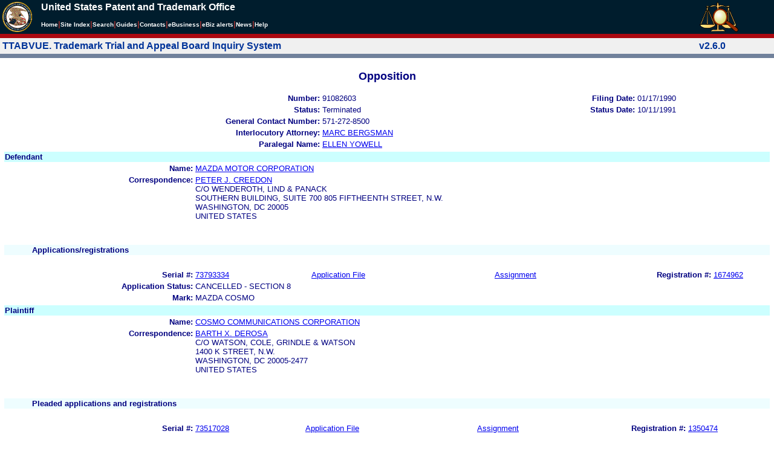

--- FILE ---
content_type: text/html; charset=ISO-8859-1
request_url: https://ttabvue.uspto.gov/ttabvue/v?pno=91082603&pty=OPP
body_size: 31021
content:

<!DOCTYPE HTML PUBLIC "-//W3C//DTD HTML 4.01 Transitional//EN" "http://www.w3.org/TR/html4/loose.dtd">
<html lang="en">
<head>
<META http-equiv="Content-Type" content="text/html; charset=UTF-8">
<title>USPTO TTABVUE. Trademark Trial and Appeal Board Inquiry System</title>
<style type="text/css">

        <!--

a.uspto:link {  font-family: Arial, Helvetica, sans-serif ; font-size: 100%; font-weight: bold; color: #003399; text-decoration: none}
a.uspto:visited {  font-family: Arial, Helvetica, sans-serif; font-size: 100%; font-weight: bold; color: #006699; text-decoration: none}
a.uspto:hover {  font-family: Arial, Helvetica, sans-serif; font-size: 100%; font-weight: bold; color: #CC0033; text-decoration: underline}
a.uspto:active {  font-family: Arial, Helvetica, sans-serif; font-size: 100%; font-weight: bold; color: #990033; text-decoration: none}
a.footlinks:link {  font-family: Arial, Helvetica, sans-serif ; font-size: 75%; font-weight: normal; color: #003399; text-decoration: none}
a.footlinks:visited {  font-family: Arial, Helvetica, sans-serif; font-size: 75%; font-weight: normal; color: #006699; text-decoration: none}
a.footlinks:hover {  font-family: Arial, Helvetica, sans-serif; font-size: 75%; font-weight: normal; color: #CC0033; text-decoration: underline}
a.footlinks:active {  font-family: Arial, Helvetica, sans-serif; font-size: 75%; font-weight: normal; color: #990033; text-decoration: none}
a.smalmenu:link {  font-family: Arial, Helvetica, sans-serif ; font-size: 80%; font-weight: bold; color: #003399; text-decoration: none}
a.smalmenu:visited {  font-family: Arial, Helvetica, sans-serif; font-size: 80%; font-weight: bold; color: #006699; text-decoration: none}
a.smalmenu:hover {  font-family: Arial, Helvetica, sans-serif; font-size: 80%; font-weight: bold; color: #CC0033; text-decoration: underline}
a.smalmenu:active {  font-family: Arial, Helvetica, sans-serif; font-size: 80%; font-weight: bold; color: #990033; text-decoration: none}
a.newsheader:link {  font-family: Verdana, Arial, Helvetica, sans-serif; font-size: 80%; font-weight: bold; color: #003399; text-decoration: none}
a.newsheader:visited {  font-family: Verdana, Helvetica, sans-serif; font-size: 80%; font-weight: bold; color: #006699; text-decoration: none}
a.newsheader:hover {  font-family: Verdana, Helvetica, sans-serif; font-size: 80%; font-weight: bold; color: #CC0033; text-decoration: underline}
a.newsheader:active {  font-family: Verdana, Helvetica, sans-serif; font-size: 80%; font-weight: bold; color: #990033; text-decoration: none}
a.text:link {  font-family: Arial, Helvetica, sans-serif; font-size: 80%; font-weight: normal; color: #003399; text-decoration: none}
a.text:visited {  font-family: Arial, Helvetica, sans-serif; font-size: 80%; font-weight: normal; color: #006699; text-decoration: none}
a.text:hover {  font-family: Arial, Helvetica, sans-serif; font-size: 80%; font-weight: normal; color: #CC0033; text-decoration: underline}
a.text:active {  font-family: Arial, Helvetica, sans-serif; font-size: 80%; font-weight: normal; color: #990033; text-decoration: none}
.darkbg {  font-family: Verdana, Helvetica, sans-serif; font-size: 80%; font-weight: bold; color: #FFFFFF; text-decoration: none}
.darkbgsmall {  font-family: Verdana, Helvetica, sans-serif; font-size: 70%; font-weight: bold; color: #FFFFFF; text-decoration: none}
a.darkbg:link {  font-family: Verdana, Helvetica, sans-serif; font-size: 80%; font-weight: bold; color: #FFFFFF; text-decoration: none}
a.darkbg:visited {
        font-family: Verdana, Helvetica, sans-serif;
        font-size: 80%;
        font-weight: bold;
        color: #eeeeee;
        text-decoration: none;
}
a.darkbg:hover {
        font-family: Verdana, Helvetica, sans-serif;
        font-size: 80%;
        font-weight: bold;
        color: #E9DFD3;
        text-decoration: underline;
        background-color: #993300;
}
a.darkbg:active {
        font-family: Verdana, Helvetica, sans-serif;
        font-size: 80%;
        font-weight: bold;
        color: #E9DFD3;
        text-decoration: none;
        background-color: #993300;
}
a.darkbgsmall:link {  font-family: Verdana, Helvetica, sans-serif; font-size: 70%; font-weight: bold; color: #FFFFFF; text-decoration: none}
a.darkbgsmall:visited {
        font-family: Verdana, Helvetica, sans-serif;
        font-size: 70%;
        font-weight: bold;
        color: #eeeeee;
        text-decoration: none;
}
a.darkbgsmall:hover {
        font-family: Verdana, Helvetica, sans-serif;
        font-size: 70%;
        font-weight: bold;
        color: #E9DFD3;
        text-decoration: underline;
        background-color: #993300;
}
a.darkbgsmall:active {
        font-family: Verdana, Helvetica, sans-serif;
        font-size: 70%;
        font-weight: bold;
        color: #E9DFD3;
        text-decoration: none;
        background-color: #993300;
}
a.tinyblu:link {  font-family: Arial, Helvetica, sans-serif; font-size: 75%; font-weight: normal; color: #330066; text-decoration: none}
a.tinyblu:visited {  font-family: Arial, Helvetica, sans-serif; font-size: 75%; font-weight: normal; color: #330066; text-decoration: none}
a.tinyblu:hover {  font-family: Arial, Helvetica, sans-serif; font-size: 75%; font-weight: normal; color: #993333; text-decoration: underline}
a.tinyblu:active {  font-family: Arial, Helvetica, sans-serif; font-size: 75%; font-weight: normal; color: #330066; text-decoration: none}
.tinyblu {  font-family: Arial, Helvetica, sans-serif; font-size: 75%; font-weight: normal; color: #000033; text-decoration: none}
.caption {
        font-family: Verdana, Arial, Helvetica, sans-serif;
        font-size: 100%;
        color: #666666;
        text-decoration: none;
        font-weight: bold
}
.darkbg {
        font-family: Arial, Helvetica, sans-serif;
        font-size: 100%;
        font-weight: bold;
        color: #FFFFFF;
        text-decoration: none;
}
.bigbutton { font-family: Arial, Helvetica, sans-serif;
        font-size: 130%;
        font-weight: bold;
        color: #054169;
        text-decoration: none;
}
.tinytext {
        font-family: Verdana, Helvetica, sans-serif;
        font-size: 75%;
        font-weight: normal;
        color: #336699;
        text-decoration: none;
}
.littlebutton {
        font-family: Arial, Helvetica, sans-serif;
        font-size: 80%;
        color: #53698A;
        text-decoration: none;
        font-weight: bold;
}
.bigbuttonsub {
        font-family: Arial, Helvetica, sans-serif;
        font-size: 50%;
        color: #53698A;
        text-decoration: none;
        font-weight: lighter;
}
.newstext {
        font-family: Verdana, Arial, Helvetica, sans-serif;
        font-size: 70%;
        color: #000000;
        text-decoration: none;
}
.newsdate {
        font-family: Arial, Helvetica, sans-serif;
        font-size: 60%;
        color: #888888;
        text-decoration: none;
}       
.text {
        font-family: Arial, Helvetica, sans-serif;
        font-size: 80%;
        color: #000033;
        text-decoration: none;
        font-weight: lighter;
}
.text2 {
        font-family: Arial, Helvetica, sans-serif;
        font-size: 100%;
        color: #993333;
        text-decoration: none;
        font-weight: lighter;
        }
.vertbar {
        font-family: Verdana, Helvetica, Arial, sans-serif;
        font-size: 100%;
        color: #993333;
        text-decoration: none;
        font-weight: bold;
}
.vertbarsmall {
        font-family: Verdana, Arial, Helvetica, sans-serif;
        font-size: 80%;
        font-weight: bold;
        text-decoration: none;
        color: #993333;
}
.sectionhead {
        font-family: Verdana, Arial, Helvetica, sans-serif;
        font-size: 70%;
        font-weight: bold;
        color: #598AAA;
        }
a.sectionhead:link {
        font-family: Verdana, Arial, Helvetica, sans-serif;
        font-size: 70%;
        font-weight: bold;
        color: #598AAA;
        text-decoration: none
}
a.sectionhead:visited {
        font-family: Verdana, Arial, Helvetica, sans-serif;
        font-size: 70%;
        font-weight: bold;
        color: #598AAA;
        text-decoration: none
}
a.sectionhead:active {
        font-family: Verdana, Arial, Helvetica, sans-serif;
        font-size: 70%;
        font-weight: bold;
        color: #598AAA;
        text-decoration: none
}
a.sectionhead:hover {
        font-family: Verdana, Arial, Helvetica, sans-serif;
        font-size: 70%;
        font-weight: bold;
        color: #9BB9CC;
        text-decoration: underline
}

body {
        font-family: Arial, Helvetica, sans-serif;
        font-weight: normal;
        /*font-size: 70%;*/
}

h1.uspto {
        font-family: Arial, Helvetica, sans-serif;
        font-size: 120%;
        font-weight: bold
}

h2.uspto {
        font-family: Arial, Helvetica, sans-serif;
        font-size: 110%;
        font-weight: bold
}

h3.uspto {
        font-family: Arial, Helvetica, sans-serif;
        font-size: 100%;
        font-weight: bold
}

h4.uspto {
        font-family: Arial, Helvetica, sans-serif;
        font-size: 90%;
        font-weight: bold
}

.legal {
        font-family: "Times New Roman",serif;
        font-weight: normal;
        font-style: italic;
}

th.uspto {
        font-family: Arial, Helvetica, sans-serif;
        font-size: 80%;
        font-weight: bold
}

td.uspto {
        font-family: Arial, Helvetica, sans-serif;
        font-size: 80%;
        font-weight: normal
}       
        
.contentbody{
        font-family: Arial, Helvetica, sans-serif;
        font-size:100%;
        font-weight: normal
}
.smalltext {
        font-family: Arial, Helvetica, sans-serif;
        font-size: 80%;
}
        -->
          </style>
<meta content="text/css" http-equiv="Content-Style-Type">
        <style type="text/css">
        <!--
.t1      { font-family:Verdana, Arial, Helvetica,sans-serif; font-size:18px; font-weight:bold;   font-style:normal; color:#000080; background:#FFFFFF; text-align: center;}
.t11     { font-family:Verdana, Arial, Helvetica,sans-serif; font-size:14px;  font-weight:bold;   font-style:normal; color:#000080; background:#FFFFFF;}
.rnOrig  { font-family:Verdana, Arial, Helvetica,sans-serif; font-size:14px; font-weight:bold;   font-style:italic; color:#FF0000; text-decoration: underline; }
.rn      { font-family:Verdana, Arial, Helvetica,sans-serif; font-size:14px; font-weight:bold; font-style:italic; color:#FF0000; background:#FFFFFF; text-decoration: underline; }
.t2      { font-family:Verdana, Arial, Helvetica,sans-serif; font-size:13px;  font-weight:bold;   font-style:normal; color:#000080; background:#FFFFFF;}
.t2b     { font-family:Verdana, Arial, Helvetica,sans-serif; font-size:13px;  font-weight:bold;   font-style:normal; color:#000080; background:#CCFFFF; }
.red     { color:#FF0000; }
.t3      { font-family:Verdana, Arial, Helvetica,sans-serif; font-size:13px;  font-weight:bold;   font-style:normal; color:#000080; background:#FFFFFF; }
.t3.nowrap { white-space:nowrap; }
.t3nblack     { font-family:Verdana, Arial, Helvetica,sans-serif; font-size:13px; font-style:normal; color:#000000; background:#FFFFFF;}
.t4      { font-family:"MS Sans Serif",Helvetica,sans-serif;font-size:10px;   font-weight:normal; font-style:normal; color:#000080; background:#FFFFFF;}
.t5      { font-family:"Small Fonts",Helvetica,sans-serif;font-size:9px;   font-weight:normal; font-style:normal; color:#000080; background:#FFFFFF;}
.p1      { font-family: Verdana, Arial, Helvetica,sans-serif; font-size:13px; font-weight:normal; font-style:normal; color:#000080; background:#FFFFFF;}
td       { vertical-align: top; }
td.vmiddle {vertical-align: middle; }
.hidden { display:none;}

   body
   {
     background-color:#ffffff;
   }
  /* normal text */
  .plaintext
  {

  }

  /* page title */
  .title
  {
    font-family: "Times New Roman", Times, serif;
    font-size:18px;
    font-weight:bold;
    text-align: center;
    margin: 12px 12px 12px 12px;
    color:#000080;
  }

  /* page title */
  .title2
  {
    font-family: "Times New Roman", Times, serif;
    font-size:16px;
    font-weight:bold;
    text-align: center;
    margin: 12px 12px 12px 12px;
    color:#000080;
  }

  /* page subtitle with error text */
  .errorhdr
  {
    font-family: "Times New Roman", Times, serif;
    font-size:18px;
    font-weight:bold;
    color:#800000;
  }

  /* form number on top ofg the screen */
  .ombformnumber
  {
    font-family:"Small Fonts",Helvetica,sans-serif;
    font-size:9px;
    color:#999999;
  }
  /* topmost part of a page - system name */
  .titletopnote
  {
    font-family:"MS Sans Serif", Helvetica,sans-serif;
    font-size:9px;
    text-align: right;
    color:#000080;
  }

  /* text in navigation bar */
  .navbar
  {
    font-family:"MS Sans Serif", Helvetica,sans-serif;
    font-size:10px;
    color:#000080;
  }

  /* what to do on a page */
  .guideline
  {
    font-family:"MS Sans Serif", Helvetica,sans-serif;
    font-size:14px;
    font-weight:bold;
    color:#000000;
  }

  /* details describing guideline */
  .guideline2
  {
    font-family:"MS Sans Serif", Helvetica,sans-serif;
    font-size:14px;
    font-weight:normal;
    color:#000000;
  }

  /* details describing guideline */
  .guideline2b
  {
    font-family:"MS Sans Serif", Helvetica,sans-serif;
    font-size:14px;
    font-weight:bold;
    color:#000000;
  }

  /* details emphasizing guideline */
  .guideline3
  {
    font-family:"MS Sans Serif", Helvetica,sans-serif;
    font-size:14px;
    font-weight:normal;
    color:#800000;
  }

  /* name of a field */
  .formtext1
  {
    font-family:"MS Sans Serif", Helvetica,sans-serif;
    background:#F8F8F8;
    /*padding: 1px 8px 1px 8px ;*/
    font-size:12px;
    font-weight:bold;
  }

  /* value of a field */
  .formtext2
  {
    font-family:"MS Sans Serif", Helvetica,sans-serif;
    background:#F8F8F8;
    /*padding: 1px 4px 1px 4px ;*/
    font-size:12px;
  }

   /* red star on required field */
  .redstar
  {
    color:red;
    font-weight:bold;
  }
  /* hint in a form field */
  .formhint
  {
    font-family:"MS Sans Serif", Helvetica,sans-serif;
    font-size:70%;
    font-weight:normal;
    font-style:normal;
    color:#000080;
    background:#F8F8F8;
  }

  .formhintnobg
  {
    font-family:"MS Sans Serif", Helvetica,sans-serif;
    font-size:11px;
    font-weight:normal;
    font-style:normal;
    color:#000080;
  }

  /* Initial question */
  .iq1
  {
    font-family:"MS Sans Serif", Helvetica,sans-serif;
    font-size:12px;
    font-weight:bold;
    font-style:normal;
    margin: 12px 12px 12px 12px;
    padding: 4px 4px 4px 4px;
    background:#EEEEEE;
    /*WWbackground:#99CCCC;*/
  }

  /* possible choices for an answer */
  .c1
  {
    font-family:"MS Sans Serif", Helvetica,sans-serif;
    font-size:12px;
    font-weight:normal;
    font-style:normal;
    margin: 12px 12px 12px 24px;
    background:#FFFFFF;
  }

  /* three of below are used for framed notes */
  .note
  {
    font-family:"MS Sans Serif", Helvetica,sans-serif;
    font-size:11px;
    font-weight:normal;
    font-style:normal;
    margin: 12px 3px 12px 3px;
    padding: 4px 4px 4px 12px;
    border-style: solid;
    border-width: 1px;
    border-color: #000080;
    color:#000080;
    background:#EEEEEE;
    /* padding: 1px 4px 1px 4px ;*/
  }

  .notehdr
  {
    font-family:"MS Sans Serif", Helvetica,sans-serif;
    font-size:11px;
    font-weight:normal;
    color:#000080;
    background:#EEEEEE;
  }

  .notebody
  {
    font-family:"MS Sans Serif", Helvetica,sans-serif;
    font-size:11px;
    font-weight:normal;
    padding: 4px 4px 4px 4px ;
    color:#000080;
    background:#EEEEEE;
  }

  /* outermost table */
  .outermost
  {
    border-color: #333333;
    background:#CCCCCC;
  }

  .outermostx
  {
    border-width: 1px;
    /*border-color: #555555;*/
    border-color: #333333;
    background:#CCCCCC;
    margin: 12px 0px 12px 0px;
  }

  /* frame to show request text */
  .reqframe
  {
    border-width: 2px;
    border-color: #555555;
    background:#EEEEEE;
    margin: 12px 0px 12px 0px;
  }

  /*
  .button
  {
    font-family:Verdana, Arial, Helvetica,sans-serif;
    font-size:8pt;
  }
  */
-->
        </style>
<script type="text/javascript">
  <!--
var NS4 = (document.layers);
//var IE4 = (document.all);

function eventOnLoad()
{
  if (NS4)
    document.captureEvents(Event.KEYPRESS);
  document.onkeypress = autoFocusOnFirstTextInput;
}

function autoFocusOnFirstTextInput(e)
{
  var whichASC = (NS4) ? e.which : event.keyCode;
  whichTarget = (NS4) ? e.target.name : event.srcElement.name;
  //whichValue = (NS4) ? e.target.value : event.srcElement.value;
  //whichType = (NS4) ? e.target.type : event.srcElement.type;
  if(whichASC<48 || whichASC >57)
    return;

  var firstForm=document.forms[0];
  if(firstForm==null)
    return;
  var el=firstForm.elements;
  var i;
  for(i=0;i<el.length;i++)
  {
    if(el[i].type=="text")
    {
      if(NS4 && whichTarget!=el[i].name && el[i].value.length==0)
        el[i].value=String.fromCharCode(whichASC);
      el[i].focus();
      return;
    }
  }
}

function showHelp(name)
{
  var helpWindow=window.open("help.html#"+name, "helpwindow",
   "width=500, height=300,status=no,resizable=yes,toolbar=yes,menubar=no,scrollbars=yes");
  helpWindow.focus();
  return false;
}
// -->
</script>
<noscript></noscript>
</head>
<body bgcolor="#FFFFFF" marginheight="0" marginwidth="0" topmargin="0" leftmargin="0">
<script type="text/javascript">
<!--
function MM_reloadPage(init) {  //reloads the window if Nav4 resized
  if (init==true) with (navigator) {if ((appName=="Netscape")&&(parseInt(appVersion)==4)) {
    document.MM_pgW=innerWidth; document.MM_pgH=innerHeight; onresize=MM_reloadPage; }}
  else if (innerWidth!=document.MM_pgW || innerHeight!=document.MM_pgH) location.reload();
}

function MM_jumpMenu(targ,selObj,restore){ //v3.0
  eval(targ+".location='"+selObj.options[selObj.selectedIndex].value+"'");
  if (restore) selObj.selectedIndex=0;
}

function MM_findObj(n, d) { //v4.01
  var p,i,x;  if(!d) d=document; if((p=n.indexOf("?"))>0&&parent.frames.length) {
    d=parent.frames[n.substring(p+1)].document; n=n.substring(0,p);}
  if(!(x=d[n])&&d.all) x=d.all[n]; for (i=0;!x&&i<d.forms.length;i++) x=d.forms[i][n];
  for(i=0;!x&&d.layers&&i<d.layers.length;i++) x=MM_findObj(n,d.layers[i].document);
  if(!x && d.getElementById) x=d.getElementById(n); return x;
}

function MM_jumpMenuGo(selName,targ,restore){ //v3.0
  var selObj = MM_findObj(selName); if (selObj) MM_jumpMenu(targ,selObj,restore);
}

// MM_reloadPage(true);
//-->
</script>

<table bgcolor="#001d2d" cellspacing="0" cellpadding="3" border="0" width="100%" class="uspto">
<tbody>
<tr valign="middle" class="uspto">
<td valign="middle" align="left" rowspan="2" width="59" class="uspto"><a href="#skipnav"><img align="middle" border="0" height="10" width="1" alt="skip navigation" src="images/uspto/blank.gif"></a><a href="http://www.uspto.gov/index.html"><img align="middle" border="0" height="50" width="50" alt="U S P T O Seal" src="images/uspto/uspto_seal_50.gif"></a></td><td class="darkbg" valign="bottom" align="left">United States Patent and Trademark Office
      </td><td valign="middle" width="120" rowspan="2" class="uspto"><a href="v"><img border="0" height="50" width="64" alt="TTABVUE logo" src="images/ttabvue-2004.gif"></a></td>
</tr>
<tr valign="middle" bgcolor="#002032" class="uspto">
<td bgcolor="#001d2d" valign="bottom" align="left" class="uspto"><a class="darkbg" href="http://www.uspto.gov/index.html">Home</a><span class="vertbar">|</span><a class="darkbg" href="http://www.uspto.gov/web/navaids/siteindx.htm">Site Index</a><span class="vertbar">|</span><a class="darkbg" href="http://www.uspto.gov/main/sitesearch.htm">Search</a><span class="vertbar">|</span><a class="darkbg" href="http://www.uspto.gov/main/definitions.htm">Guides</a><span class="vertbar">|</span><a class="darkbg" href="http://www.uspto.gov/main/contacts.htm">Contacts</a><span class="vertbar">|</span><a class="darkbg" href="http://www.uspto.gov/ebc/indexebc.html"><em><strong>e</strong></em>Business</a><span class="vertbar">|</span><a class="darkbg" href="http://www.uspto.gov/helpdesk/status/status.htm">eBiz alerts</a><span class="vertbar">|</span><a class="darkbg" href="http://www.uspto.gov/main/newsandnotices.htm">News</a><span class="vertbar">|</span><a class="darkbg" href="http://www.uspto.gov/web/menu/feedback.html">Help</a></td>
</tr>
<tr class="uspto">
<td bgcolor="#ac0911" colspan="3" class="uspto"><img border="0" height="1" width="15" alt="" src="images/uspto/blank.gif"></td>
</tr>
</tbody>
</table>
<a name="skipnav"></a>
<table bgcolor="#f0f0f0" cellspacing="0" cellpadding="3" border="0" width="100%">
<tbody>
<tr>
<td bgcolor="#f0f0f0">
<table cellpadding="1" cellspacing="0" border="0">
<tbody>
<tr>
<td align="left"><a href="v" class="uspto">TTABVUE. Trademark Trial and Appeal Board Inquiry System</a></td>
</tr>
</tbody>
</table>
</td><td bgcolor="#f0f0f0">
<table cellpadding="1" cellspacing="0" border="0">
<tbody>
<tr>
<td style="color: #003399" align="right"><b>v2.6.0</b></td>
</tr>
</tbody>
</table>
</td>
</tr>
<tr>
<td class="vertbarsmall" bgcolor="#71819b"><img border="0" height="1" width="15" alt="" src="images/uspto/blank.gif"></td><td class="vertbarsmall" bgcolor="#71819b"><img border="0" height="1" width="15" alt="" src="images/uspto/blank.gif"></td>
</tr>
</tbody>
</table> 
<table summary="layout" width="100%" cellpadding="0" cellspacing="0" border="0" bgcolor="#ffffff"><tbody><tr><td>
<table summary="layout" width="100%" cellpadding="3" bgcolor="#ffffff"><tbody><tr><td><h2 class="t1">Opposition</h2>
<table summary="layout" border="0" width="100%">
<tbody>
<tr>
<th align="right" class="t3">Number:</th><td class="p1">91082603</td><th align="right" class="t3">Filing Date:</th><td class="p1">01/17/1990</td>
</tr>
<tr>
<th align="right" class="t3">Status:</th><td class="p1">Terminated</td><th align="right" class="t3">Status Date:</th><td class="p1">10/11/1991</td>
</tr>
<tr>
<th align="right" class="t3">General Contact Number:</th><td class="p1">571-272-8500</td>
</tr>
<tr>
<th align="right" class="t3">Interlocutory Attorney:</th><td colspan="3" class="p1"><a href="https://portal.uspto.gov/EmployeeSearch/uspto_EmployeeSearch_Result.action?employeeForm.name=BERGSMAN" target="_blank">MARC BERGSMAN</a></td>
</tr>
<tr>
<th align="right" class="t3">Paralegal Name:</th><td colspan="3" class="p1"><a href="https://portal.uspto.gov/EmployeeSearch/uspto_EmployeeSearch_Result.action?employeeForm.name=YOWELL" target="_blank">ELLEN YOWELL</a></td>
</tr>
</tbody>
</table>
<table summary="layout" border="0" width="100%">
<tbody>
<tr>
<td class="t2b" align="left" colspan="10">Defendant</td>
</tr>
<tr>
<th class="t3" width="25%" align="right">Name:</th><td class="p1" colspan="5"><a href="v?pnam=MAZDA%20MOTOR%20CORPORATION%20%20" target="_top">MAZDA MOTOR CORPORATION  </a></td>
</tr>
<tr>
<th class="t3" valign="top" align="right">Correspondence:</th><td class="p1" colspan="3"><a href="v?corr=PETER%20J.%20CREEDON" target="_top">PETER J. CREEDON</a><br>C/O WENDEROTH, LIND &amp; PANACK<br>SOUTHERN BUILDING, SUITE 700 805 FIFTHEENTH STREET, N.W. <br>WASHINGTON, DC 20005<br>UNITED STATES<br><br></td>
</tr>
<tr>
<td>&nbsp;</td>
</tr>
<tr>
<th style="background:#eefdff;text-align:left;" colspan="10" class="t3"><span style="margin-left:45px;">Applications/registrations</span></th>
</tr>
<tr>
<td>&nbsp;</td>
</tr>
<tr>
<th class="t3" align="right">Serial #:</th><td class="p1 vmiddle"><a target="_blank" href="https://tsdr.uspto.gov/#caseNumber=73793334&amp;caseType=SERIAL_NO&amp;searchType=statusSearch">73793334</a></td><td class="p1 vmiddle"><a target="_blank" href="https://tsdr.uspto.gov/#caseNumber=73793334&amp;caseType=SERIAL_NO&amp;searchType=documentSearch">Application File</a></td><td class="p1 vmiddle"><a href="https://assignmentcenter.uspto.gov/search/trademark?serialNumber=73793334" target="_blank">Assignment</a></td><th style="width:120px" class="t3 nowrap" align="right">Registration #:</th><td class="p1 vmiddle"><a target="_blank" href="https://tsdr.uspto.gov/#caseNumber=1674962&amp;caseType=US_REGISTRATION_NO&amp;searchType=statusSearch">1674962</a></td>
</tr>
<tr>
<th class="t3" align="right">Application Status: </th><td colspan="3" class="p1">CANCELLED - SECTION 8</td>
</tr>
<tr>
<th class="t3" align="right">Mark: </th><td colspan="3" class="p1">MAZDA COSMO                                       </td>
</tr>
</tbody>
</table>
<table summary="layout" border="0" width="100%">
<tbody>
<tr>
<td class="t2b" align="left" colspan="10">Plaintiff</td>
</tr>
<tr>
<th class="t3" width="25%" align="right">Name:</th><td class="p1" colspan="5"><a href="v?pnam=COSMO%20COMMUNICATIONS%20CORPORATION%20%20" target="_top">COSMO COMMUNICATIONS CORPORATION  </a></td>
</tr>
<tr>
<th class="t3" valign="top" align="right">Correspondence:</th><td class="p1" colspan="3"><a href="v?corr=BARTH%20X.%20DEROSA" target="_top">BARTH X. DEROSA</a><br>C/O WATSON, COLE, GRINDLE &amp; WATSON<br>1400 K STREET, N.W. <br>WASHINGTON, DC 20005-2477<br>UNITED STATES<br><br></td>
</tr>
<tr>
<td>&nbsp;</td>
</tr>
<tr>
<th style="background:#eefdff;text-align:left;" colspan="10" class="t3"><span style="margin-left:45px;">Pleaded applications and registrations</span></th>
</tr>
<tr>
<td>&nbsp;</td>
</tr>
<tr>
<th class="t3" align="right">Serial #:</th><td class="p1 vmiddle"><a target="_blank" href="https://tsdr.uspto.gov/#caseNumber=73517028&amp;caseType=SERIAL_NO&amp;searchType=statusSearch">73517028</a></td><td class="p1 vmiddle"><a target="_blank" href="https://tsdr.uspto.gov/#caseNumber=73517028&amp;caseType=SERIAL_NO&amp;searchType=documentSearch">Application File</a></td><td class="p1 vmiddle"><a href="https://assignmentcenter.uspto.gov/search/trademark?serialNumber=73517028" target="_blank">Assignment</a></td><th style="width:120px" class="t3 nowrap" align="right">Registration #:</th><td class="p1 vmiddle"><a target="_blank" href="https://tsdr.uspto.gov/#caseNumber=1350474&amp;caseType=US_REGISTRATION_NO&amp;searchType=statusSearch">1350474</a></td>
</tr>
<tr>
<th class="t3" align="right">Application Status: </th><td colspan="3" class="p1">CANCELLED - SECTION 8</td>
</tr>
<tr>
<th class="t3" align="right">Mark: </th><td colspan="3" class="p1">COSMO PRESS-N-GO                                  </td>
</tr>
</tbody>
</table>
<table border="0" width="100%">
<thead>
<tr>
<th align="left" class="t2b" colspan="5">Prosecution History</th>
</tr>
<tr>
<th align="left" class="t3">#</th><th align="left" class="t3">Date</th><th align="left" class="t3">History Text</th><th align="left" class="t3">Due Date
                       </th>
</tr>
</thead>
<tbody>
<tr>
<td class="p1">12</td><td class="p1">10/11/1991</td><td class="p1">TERMINATED                                                                                          </td><td class="p1"></td>
</tr>
<tr>
<td class="p1">11</td><td class="p1">09/11/1991</td><td class="p1">BD'S DECISION: DISMISSED W/ PREJUDICE                                                               </td><td class="p1"></td>
</tr>
<tr>
<td class="p1">10</td><td class="p1">07/05/1991</td><td class="p1">PLAINTIFF GIVEN TIL 7/25/91 TO SHOW CAUSE </td><td class="p1"></td>
</tr>
<tr>
<td class="p1">9</td><td class="p1">04/12/1991</td><td class="p1">PLS WITHDRAWL OF ATTORNEY </td><td class="p1"></td>
</tr>
<tr>
<td class="p1">8</td><td class="p1">01/25/1991</td><td class="p1">TRIAL DATES SET </td><td class="p1"></td>
</tr>
<tr>
<td class="p1">7</td><td class="p1">01/14/1991</td><td class="p1">ANSWER                                                                                              </td><td class="p1"></td>
</tr>
<tr>
<td class="p1">6</td><td class="p1">11/14/1990</td><td class="p1">D'S MOT FOR EXTEN. OF TIME W/ CONSENT                                                               </td><td class="p1"></td>
</tr>
<tr>
<td class="p1">5</td><td class="p1">09/13/1990</td><td class="p1">D'S MOT FOR EXTEN. OF TIME W/ CONSENT                                                               </td><td class="p1"></td>
</tr>
<tr>
<td class="p1">4</td><td class="p1">07/13/1990</td><td class="p1">D'S MOT FOR EXTEN. OF TIME W/ CONSENT                                                               </td><td class="p1"></td>
</tr>
<tr>
<td class="p1">3</td><td class="p1">06/05/1990</td><td class="p1">PENDING, INSTITUTED                                                                                 </td><td class="p1"></td>
</tr>
<tr>
<td class="p1">2</td><td class="p1">06/05/1990</td><td class="p1">NOTICE SENT;  ANSWER DUE   (DUE DATE)                                                               </td><td class="p1">07/16/1990</td>
</tr>
<tr>
<td class="p1">1</td><td class="p1">01/17/1990</td><td class="p1">FILED AND FEE                                                                                       </td><td class="p1"></td>
</tr>
</tbody>
</table>
<form target="_top" method="get" action="v" style="margin-top:6px; margin-bottom:6px;">
<table summary="layout" width="100%" border="0">
<tbody>
<tr>
<td style="vertical-align:baseline; text-align:left;" class="t4">Results as of 11/25/2025 07:08 PM</td><td style="vertical-align:baseline; text-align:right;" width="10%" class="t3"><label for="qs">Search: </label></td><td style="vertical-align:baseline; text-align:left;" width="10%"><input value="" id="qs" name="qs" size="30" maxlength="100" type="text"></td>
</tr>
</tbody>
</table>
</form> 
</td></tr></tbody></table>
</td></tr></tbody></table>
<table summary="layout" cellspacing="0" cellpadding="3" border="0" width="100%">
<tbody>
<tr class="uspto">
<td class="vertbarsmall" bgcolor="#71819b"><img border="0" height="1" width="15" alt="" src="images/uspto/blank.gif"></td>
</tr>
</tbody>
</table>
<table summary="layout" cellspacing="0" cellpadding="3" border="0" width="100%">
<tbody>
<tr bgcolor="#ffffff" class="uspto">
<td bgcolor="#f0f0f0" valign="top" align="right" height="16" class="uspto">
<div align="center">
<span class="vertbarsmall">|
             <a class="darkbg" href="#skipnav2">.</a><a href="http://www.uspto.gov/" class="uspto">HOME</a> | 
             <a href="http://www.uspto.gov/web/navaids/siteindx.htm" class="uspto">INDEX</a>| 
             <a href="http://www.uspto.gov/web/menu/search.html" class="uspto">SEARCH</a> | 
             <a href="http://www.uspto.gov/ebc/indexebc.html" class="uspto"><em>e</em>BUSINESS</a> | 
             <a href="http://www.uspto.gov/web/menu/feedback.html" class="uspto">CONTACT US</a> | 
             <a href="http://www.uspto.gov/privact.jsp" class="uspto">PRIVACY POLICY</a></span><a name="skipnav2"></a>
</div>
</td>
</tr>
<tr class="uspto">
<td class="uspto" bgcolor="#f0f0f0"><img border="0" height="1" width="15" alt="" src="images/uspto/blank.gif"></td>
</tr>
</tbody>
</table>
</body>
</html>
